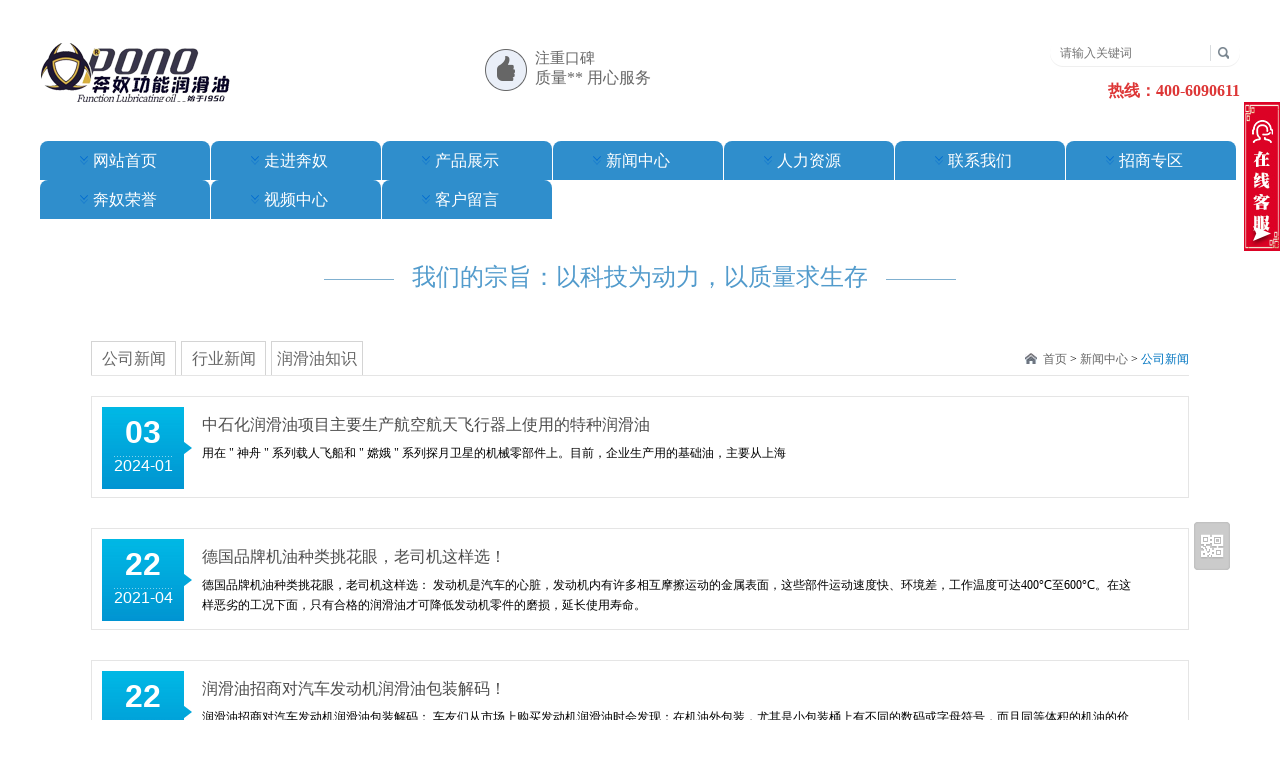

--- FILE ---
content_type: text/html
request_url: http://www.brd-pono.com/html/news/gongsixinwen/
body_size: 3878
content:
<!DOCTYPE html>
<html>
<head>
    <meta http-equiv="Content-Type" content="text/html; charset=utf-8" />
    <title>公司新闻 - 泰坦德石油|合资品牌机油|德国品牌机油|润滑油招商-泰坦德润滑油（北京）有限公司</title>    <link rel="stylesheet" type="text/css" href="/home/Tpl/default/static/css/style.css" />
    <link rel="stylesheet" type="text/css" href="/home/Tpl/default/static/css/xuanfu.css" />
    <script type="text/javascript" src="/home/Tpl/default/static/js/jquery-1.4.2.min.js"></script>
    <script type="text/javascript" src="/home/Tpl/default/static/js/xuanfu.js"></script>
</head>

<body style="padding:0px !important; margin:0px !important;">
    <div id="Container" >
    	<div class="Header">
    <a href="/" class="logo"><img src="/data/upload/logo/62fc884ee780c.png" width="400" height="60" alt="网站LOGO" /></a>
    <div class="logoText2 logot">
        <dl>
            <dt></dt>
            <dd class="red">注重口碑</dd><dd>质量** 用心服务</dd>
        </dl>
    </div>
    <div class="top_search">
        <form action="/index.php?m=Search" method="post">
            <input type="submit" name="button" id="button" value="" class="btn">
            <input name="skey" type="text" class="text" id="key" placeholder="请输入关键词" />
            <input type="hidden" name="num" value="6">
            <input type="hidden" name="do" value="yes">
            <input type="hidden" name="soutype" value="product">
        </form>
    </div>
    <div class="top_tel">热线：<span>400-6090611</span></div>
</div><div class="Menu">
    <ul class="un-listyed">
                    <li><a href="http://www.brd-pono.com/">网站首页</a>
                            </li>
                    <li><a href="http://www.brd-pono.com/html/aboutus/">走进奔奴</a>
                                    <dl>
                         
                            <dd><a href="http://www.brd-pono.com/html/aboutus/bennujianjie/">奔奴简介</a></dd>
                         
                            <dd><a href="http://www.brd-pono.com/html/aboutus/gongsiwenhua/">公司文化</a></dd>
                         
                            <dd><a href="http://www.brd-pono.com/html//">企业文化</a></dd>
                                            </dl>
                            </li>
                    <li><a href="http://www.brd-pono.com/html/chanpinzhanshi/">产品展示</a>
                                    <dl>
                         
                            <dd><a href="http://www.brd-pono.com/html/chanpinzhanshi/bennuqijiyouxilie/">奔奴汽机油系列</a></dd>
                         
                            <dd><a href="http://www.brd-pono.com/html/chanpinzhanshi/bennuchaijiyouxilie/">奔奴柴机油系列</a></dd>
                         
                            <dd><a href="http://www.brd-pono.com/html/chanpinzhanshi/bennushuangranliaojiyou/">奔奴双燃料机油</a></dd>
                         
                            <dd><a href="http://www.brd-pono.com/html/chanpinzhanshi/bennufushuyoupinxilie/">奔奴附属油品系列</a></dd>
                         
                            <dd><a href="http://www.brd-pono.com/html/chanpinzhanshi/bennufangdongyexilie/">奔奴防冻液系列</a></dd>
                         
                            <dd><a href="http://www.brd-pono.com/html/chanpinzhanshi/bennugongyeyouxilie/">奔奴工业油系列</a></dd>
                         
                            <dd><a href="http://www.brd-pono.com/html/chanpinzhanshi/bennurunhuazhixilie/">奔奴润滑脂系列</a></dd>
                         
                            <dd><a href="http://www.brd-pono.com/html/chanpinzhanshi/dougongrunhuayouxilie/">斗工润滑油系列</a></dd>
                                            </dl>
                            </li>
                    <li><a href="http://www.brd-pono.com/html/news/">新闻中心</a>
                                    <dl>
                         
                            <dd><a href="http://www.brd-pono.com/html/news/gongsixinwen/">公司新闻</a></dd>
                         
                            <dd><a href="http://www.brd-pono.com/html/news/xingyexinwen/">行业新闻</a></dd>
                         
                            <dd><a href="http://www.brd-pono.com/html/news/runhuayouzhishi/">润滑油知识</a></dd>
                                            </dl>
                            </li>
                    <li><a href="http://www.brd-pono.com/html/renliziyuan/">人力资源</a>
                                    <dl>
                         
                            <dd><a href="http://www.brd-pono.com/html/renliziyuan/pingtaigongxiangrencaiguan/">平台共享人才观</a></dd>
                         
                            <dd><a href="http://www.brd-pono.com/html/renliziyuan/zhaopinzhiwei/">招聘职位</a></dd>
                                            </dl>
                            </li>
                    <li><a href="http://www.brd-pono.com/html/contact/">联系我们</a>
                            </li>
                    <li><a href="http://www.brd-pono.com/html/zhaoshangzhuanqu/">招商专区</a>
                                    <dl>
                         
                            <dd><a href="http://www.brd-pono.com/html//">我们的优势</a></dd>
                         
                            <dd><a href="http://www.brd-pono.com/html/zhaoshangzhuanqu/jiamengtiaojian/">加盟条件</a></dd>
                         
                            <dd><a href="http://www.brd-pono.com/html/zhaoshangzhuanqu/jiamengbuzhou/">加盟步骤</a></dd>
                         
                            <dd><a href="http://www.brd-pono.com/html/zhaoshangzhuanqu/cuxiaopinzhichi/">促销品支持</a></dd>
                         
                            <dd><a href="http://www.brd-pono.com/html/zhaoshangzhuanqu/xuanchuanzhichi/">宣传支持</a></dd>
                         
                            <dd><a href="http://www.brd-pono.com/html//">热转印膜实例</a></dd>
                         
                            <dd><a href="http://www.brd-pono.com/html//">膜内贴实例</a></dd>
                         
                            <dd><a href="http://www.brd-pono.com/html/zhaoshangzhuanqu/bennurunhuayouchanpinshichangjipinpaidingwei/">奔奴润滑油产品市场及品牌定位</a></dd>
                                            </dl>
                            </li>
                    <li><a href="http://www.brd-pono.com/html/rongyu/">奔奴荣誉</a>
                                    <dl>
                         
                            <dd><a href="http://www.brd-pono.com/html/rongyu/tupianzhongxin/">工厂展示</a></dd>
                         
                            <dd><a href="http://www.brd-pono.com/html/rongyu/rongyuzhengshu/">荣誉证书</a></dd>
                         
                            <dd><a href="http://www.brd-pono.com/html/rongyu/gongsizhanshi/">下载中心</a></dd>
                                            </dl>
                            </li>
                    <li><a href="http://www.brd-pono.com/html/shipinzhongxin/">视频中心</a>
                            </li>
                    <li><a href="http://www.brd-pono.com/index.php?m=Feedback">客户留言</a>
                            </li>
            </ul>
    <div class="clear"></div>
</div>
<script type="text/javascript" src="/home/Tpl/default/static/js/jquery.mousedelay.js"></script>        <div class="Content">
            <div class="columnname"><span></span>我们的宗旨：以科技为动力，以质量求生存<span></span> </div>
            <div class="Main">
                <div class="Current">
                    <em><a href="http://www.brd-pono.com">首页</a> &gt; <a href="http://www.brd-pono.com/html/news/">新闻中心</a> &gt; <a href="http://www.brd-pono.com/html/news/gongsixinwen/">公司新闻</a></em>
                    <span class="sec">
                    	                        	<a href="http://www.brd-pono.com/html/news/gongsixinwen/">公司新闻</a>
                                                	<a href="http://www.brd-pono.com/html/news/xingyexinwen/">行业新闻</a>
                                                	<a href="http://www.brd-pono.com/html/news/runhuayouzhishi/">润滑油知识</a>
                                            </span>
                </div>
                <div class="news-list">
                    <ul class="un-listyed">
                    		                        <li>
	                            <div class="date"><b>03</b>2024-01</div>
	                            <h3><a href="http://www.brd-pono.com/html/news/gongsixinwen/145.html">中石化润滑油项目主要生产航空航天飞行器上使用的特种润滑油</a></h3>
	                            <p>用在 " 神舟 " 系列载人飞船和 " 嫦娥 " 系列探月卫星的机械零部件上。目前，企业生产用的基础油，主要从上海</p>
	                        </li>
                        	                        <li>
	                            <div class="date"><b>22</b>2021-04</div>
	                            <h3><a href="http://www.brd-pono.com/html/news/gongsixinwen/144.html">德国品牌机油种类挑花眼，老司机这样选！</a></h3>
	                            <p>德国品牌机油​种类挑花眼，老司机这样选：

发动机是汽车的心脏，发动机内有许多相互摩擦运动的金属表面，这些部件运动速度快、环境差，工作温度可达400°C至600°C。在这样恶劣的工况下面，只有合格的润滑油才可降低发动机零件的磨损，延长使用寿命。

</p>
	                        </li>
                        	                        <li>
	                            <div class="date"><b>22</b>2021-04</div>
	                            <h3><a href="http://www.brd-pono.com/html/news/gongsixinwen/143.html">润滑油招商对汽车发动机润滑油包装解码！</a></h3>
	                            <p>润滑油招商​对汽车发动机润滑油包装解码：

车友们从市场上购买发动机润滑油时会发现：在机油外包装，尤其是小包装桶上有不同的数码或字母符号，而且同等体积的机油的价格往往差距很大，使用起来的感觉也有差异。那么，发动机油外包装上的这些数码或字母符号与机油的品质之间有什么关系呢?

</p>
	                        </li>
                        	                        <li>
	                            <div class="date"><b>20</b>2021-04</div>
	                            <h3><a href="http://www.brd-pono.com/html/news/gongsixinwen/123.html">热烈祝贺：泰坦德润滑油（北京）有限公司官网2017年6月改版成功</a></h3>
	                            <p></p>
	                        </li>
                        	                        <li>
	                            <div class="date"><b>20</b>2021-04</div>
	                            <h3><a href="http://www.brd-pono.com/html/news/gongsixinwen/122.html">油价下调“三桶油”缘何受益</a></h3>
	                            <p></p>
	                        </li>
                        	                        <li>
	                            <div class="date"><b>20</b>2021-04</div>
	                            <h3><a href="http://www.brd-pono.com/html/news/gongsixinwen/121.html">印度两大石化巨头相继下调聚合物价格</a></h3>
	                            <p></p>
	                        </li>
                                            </ul>
                </div>
                <div class="Page"> <span>9 条记录 1/2 页</span>  <a href='http://www.brd-pono.com/html/news/gongsixinwen/index_2.html'>下一页</a>     <span class='current'>1</span><a href='http://www.brd-pono.com/html/news/gongsixinwen/index_2.html'>&nbsp;2&nbsp;</a>    </div>
            </div>
        </div>
    </div>
    <div style="background-color: #002f4e;">
<div class="footer">
    <ul class="un-listyed">
        <li><div class="ewm"><img src="/data/upload/thumb/607e8ef68ba3e.jpg" width="139" height="139" /></div></li>
        <li><div class="ewm"><img src="/data/upload/thumb/607e8f16b020a.jpg" width="139" height="139" /></div></li>
    </ul>
            <a href="http://www.brd-pono.com/html/shipinzhongxin/">公司简介</a> |
            <a href="http://www.brd-pono.com/html/chanpinzhanshi/">业务范围</a> |
            <a href="http://www.brd-pono.com/html/news/">新闻中心</a> |
            <a href="http://www.brd-pono.com/html/contact/">联系我们</a> |
        <p>&nbsp;&nbsp;<a href="https://beian.miit.gov.cn/#/Integrated/recordQuery" target="_blank">京ICP备2011030807号    京公网安备010807号</a><br/><script type="text/javascript">var cnzz_protocol = (("https:" == document.location.protocol) ? " https://" : " http://");document.write(unescape("%3Cspan id='cnzz_stat_icon_1263291536'%3E%3C/span%3E%3Cscript src='" + cnzz_protocol + "s13.cnzz.com/z_stat.php%3Fid%3D1263291536%26show%3Dpic' type='text/javascript'%3E%3C/script%3E"));</script>     <script language="JavaScript" src="http://code.54kefu.net/kefu/js/b23/1018623.js" type="text/javascript" charset="utf-8"></script>    <script type="text/javascript" src="/home/Tpl/default/static/js/qrcode.js"></script>
    </p>
</div>
</div>	
<script type="text/javascript" src="/home/Tpl/default/static/js/all.js"></script>
<div class="xuan">
	<div class="kuang">
		<div class="title">泰坦德润滑油（北京）有限公司</div>
		<div class="zi">
			<div class="qq"><a href="tencent://message/?uin=&Site=&Menu=yes">在线咨询</a></div>
			<div class="xian"></div>
			<div class="zixun">咨询热线</div>
		</div>
		<div class="phone">
			<div class="tel">400-6090611</div>			<div class="tel">010-57739388</div>			<div class="xian1"></div>
		</div>
		<div class="ewm">
			<div class="frame"><img src="/data/upload/thumb/607e8f16b020a.jpg" alt="二维码"></div>
			<div class="name">扫一扫加微信</div>
		</div>
	</div>
	<div class="dian">
		<div class="s"><div class="x"></div></div>
	</div>
</div>
</body>
</html>

--- FILE ---
content_type: text/css
request_url: http://www.brd-pono.com/home/Tpl/default/static/css/style.css
body_size: 4370
content:
﻿@charset "utf-8";
body{ padding:0px ; margin:0px auto; font-size:14px; color:#666; background-color:#002f4e;  font-family:"Microsoft YaHei",微软雅黑,"Microsoft JhengHei",华文细黑,STHeiti,MingLiu;width: 100%; min-width:1200px; width:expression((documentElement.clientWidth < 1200) ? "1200px" : "100%" );zoom:1; }
#homebody{padding:0px; margin:0px;}

table{ border:0px; border-collapse:collapse;}
.un-listyed,.un-listyed li{padding:0; margin:0;}
.un-listyed li{ list-style:none;}
form, dl,dt, dd, div ,ol{ padding: 0px; margin: 0px; }
select,input,textarea{ font-family:"Microsoft YaHei",微软雅黑,"Microsoft JhengHei",华文细黑,STHeiti,MingLiu; font-size:12px; font-style:normal;}
img{ border:none; border:0;}
a{ text-decoration:none;outline:none; color:#666;}
a:active {star:expression(this.onFocus=this.blur());}
a:focus {outline:0;}
a:hover{ color:#0075c1; text-decoration:none;}
.clear{ clear:both; height:0; overflow:hidden;}
/*top.html*/
.info{ overflow-x:hidden; text-align:justify; word-wrap: break-word; word-break: normal; line-height:25px;}

#Container{padding:0px ; margin: 0px}

.Header{ width:1200px; margin:0 auto; height:121px; /*position:relative;*/}

.logo{/*position:absolute; left:0px; top:43px; z-index:10;*/display:block;margin:42px 34px 0 0;float:left;}
/*搜索*/
.top_search{ padding-top:40px; background:url(../images/search.png) no-repeat right 40px; height:41px; text-align:right;}
.top_search .btn{ width:30px; height:27px; cursor:pointer; border:0; padding:0; background:none; float:right;}
.top_search .text{ width:150px; height:27px; padding:0; padding-left:10px;border:0; background:none; line-height:27px;float:right;}
.top_tel{text-align:right;color:#dd3636;font-weight:bold;}
.top_tel span{/*letter-spacing:0.5px;*/font-size:16px;}

.logot {WIDTH: 180px; DISPLAY: inline-block; COLOR: #666; VERTICAL-ALIGN: top;float:left;margin-top:37px;}
.logot:hover .red { COLOR: #dd3636}
.logot DL .red {FONT-SIZE: 15px; PADDING-TOP: 12px}
.logot DL DT {Z-INDEX: 10; WIDTH: 61px;FLOAT: left; HEIGHT: 61px}
/*.logoText1 DL DT {BACKGROUND: url(../images/ico.png) -58px 9px no-repeat;}
.logoText1:hover DT {BACKGROUND: url(../images/ico.png) -58px -172px no-repeat;}*/
.logoText2 DL DT {BACKGROUND: url(../images/ico.png) -56px -50px no-repeat;}
.logoText2:hover DT {BACKGROUND: url(../images/ico.png) -56px -233px no-repeat;}
/*.logoText3 DL DT {BACKGROUND: url(../images/ico.png) -57px -111px no-repeat;}
.logoText3:hover DT {BACKGROUND: url(../images/ico.png) -57px -294px no-repeat;}*/

/*导航*/
.Menu{width:1200px; margin:20px auto 0; }
.Menu li{ float:left; margin-right:1px; position:relative; z-index:10; width:170px;}
/*.Menu li:last-child{ margin-right:0;}*/
.Menu li a{ border-top-right-radius:8px; border-top-left-radius:8px; display:block; height:39px; line-height:39px; text-align: center; background:url(../images/menu_a.png) no-repeat 39px center #2f8ecc; color:#fff;overflow:hidden; }
.Menu li a:hover,.Menu li a.aon{ background-color:#dce1e5; background-image:url(../images/menu_a_on.png); font-weight:bold; color:#444;}
.Menu li dl{ position:absolute; left:0px; display:none; top:39px;background-color:#edf0f2;width:100%;}
.Menu li dl a{border-bottom:1px solid #cbd0d4; height:35px; line-height:35px; color:#807f7f; padding:0 15px; background:none;text-align:center;}
.Menu li dl a:hover{background-image:none;color:#0075c1;background-color:#edf0f2;font-weight:normal; }

.Content{ width:1200px; margin:0 auto;}
.columnname{ padding-top:32px; padding-bottom:10px; text-align:center; font-size:24px; color:#529bcc; height:52px; line-height:52px;}
.columnname span{ display:inline-block; width:70px; margin:0 18px; border-bottom:1px solid #80b0d0;vertical-align:middle; *position:relative; *top:-26px;}


.Main{ background-color:#fff; padding:28px 51px; height:auto !important; height:400px; min-height:400px; }
     /*面包屑导航*/
.Current{ border-bottom:1px solid #e5e5e5; margin-bottom:20px; overflow:hidden;}
.Current em{ float:right; background:url(../images/icon_home.jpg) no-repeat left 12px; padding-left:18px; font-style:normal; font-size:12px; padding-top:10px;}
.Current em a{color:#666;}
.Current em a:last-child,.Current em a:hover{ color:#0075c1;}

.Current em span{color:#0075c1;}
.Current b{ color:#474747; font-size:20px; display:inline-block; padding:5px 0 5px 13px ;font-weight:normal;background:url(../images/icon.jpg) no-repeat left center;}

.sec { float:left; height:34px;}
.sec a{ display:inline-block; float:left; border:1px solid #d4d4d4; margin-right:5px;  line-height:33px;  height:33px; width:auto !important;width:73px;  min-width:73px; text-align:center;overflow:hidden; padding:0 5px;}
.sec a:hover{ color:#0075c1;border:1px solid #0075c1;}

/*底部*/
.footer{ width:1200px; margin:40px  auto 0; border-top:1px solid #919396; padding-top:28px; color:#cdcecf; height:84px; font-size:12px;}
.footer ul{ float:right; background:url(../images/ewmbg.png) no-repeat right center; height:48px;}
.footer li{ width:139px; margin-left:6px; float:left;height:48px; cursor:pointer; position:relative; z-index:10;}
.footer li .ewm{ position:absolute; display:none; width:100%; bottom:48px; left:0px;}
.footer li .ewm img{ display:block; width:129px; border:5px solid #fff; height:129px;}
.footer a{ color:#cdcecf; padding:0 10px;}
.footer p{ margin:0; padding:5px 0;}
.footer p a{padding:0;}
.footer a:hover{ color:#fff;}

/*关于我们*/
.newsInfo .Title{ text-align:center; margin-bottom:10px;}
.newsInfo .Title h1{ margin:0; font-size:18px; padding-bottom:15px; padding-top:10px; color:#1a1a1a;}
.newsInfo .Title p{ color:#999; margin:0;}
.newsInfo .info img{max-width:1098px;display:block;margin:10px auto;}
  /*上、下一篇*/
.info_next_prev_back{ margin-top:50px; font-size:12px; overflow:hidden; height:50px;}
.info_next_prev_back .back{ text-align:center;}
.info_next_prev_back .back a{ display:inline-block; background-color:#ebebeb; line-height:25px; text-align:center; height:25x; padding:0 15px;}
.info_next_prev_back .back a:hover{ color:#fff; background-color:#0075c1;}
.info_next_prev_back span{ display:block;}
.info_next_prev_back span.l{ float:left;}
.info_next_prev_back span.r{ float:right;}

/*pages*/
.Page{text-align:right; padding:30px 0px 0px;}
.Page a{display:inline-block;width:52px;background:#ffffff;height:40px; vertical-align:middle; line-height:40px; font-size:14px; border:1px solid #e5e5e5; margin-left:-6px; text-decoration:none; color:#333; outline:none;text-align:center;}
.Page span.current,.Page a:hover{ background:#0075C1; color:#FFF;}
.Page span{display:inline-block;min-width:45px; padding:0 10px;background:#ffffff;height:40px; vertical-align:middle; line-height:40px; font-size:14px; border:1px solid #e5e5e5;text-align:center;margin-left:-6px;}

/*产品列表*/
.project-list li{ width:258px; float:left; margin-right:22px; height:230px;margin-bottom:30px;}
.project-list li .pic img{display:block;border:2px solid #fff;}
.project-list li p{ background:url(../images/p_icon.jpg) no-repeat right center; margin:0; padding:10px 0;height:18px;overflow:hidden;} 
.project-list li.end{margin-right:0px;}
.project-list li.on p{ background-image:url(../images/p_icon_on.jpg);}
.project-list li.on p a{color:#0075c1;}
.project-list li.on img{ border:2px solid #0075c1;}

/*新闻列表页*/
.news-list li{ border:1px solid #e5e5e5; height:100px; position:relative; padding-right:50px; margin-bottom:30px; padding-left:110px;}
.news-list li .date{ width:82px; padding-right:8px; height:82px; color:#fff; background:url(../images/date.jpg) no-repeat left top; text-align:center; font-family:Arial; position:absolute; left:10px; top:10px;}
.news-list li .date b{ font-size:32px; display:block; line-height:50px;}
.news-list li h3{ font-size:16px; line-height:36px; padding-top:10px; margin:0;font-weight:normal;height:36px;overflow:hidden;}
.news-list li h3 a{ color:#4d4d4d;}
.news-list li h3 a:hover{color:#0075c1;}
.news-list li p{ margin:0; line-height:20px; font-size:12px;height:40px;overflow:hidden;}

/*产品页小导航*/
.prodNav{ background:#e2e5e7; line-height:38px;}
.prodNav em{ float:left; width:93px; color:#fff; font-style:normal; padding-right:6px; display:block; text-align:center;}
.prodNav ul li{ float:left; width:146px; text-align:center;background:url(../images/navbg.jpg) no-repeat right center;}
.prodNav ul li a{ color:#484848;display:block; white-space:nowrap; text-overflow:ellipsis; overflow:hidden; margin:0 10px;}
.prodNav ul li a:hover,.prodNav ul li a.aon{ color:#0075c1; border-bottom:2px solid #0075c1;height:36px;}

.videolistwraper{ _float:left; _width:1101px;}
.Subgun{ width:1200px;}
.Subgun ul{}
.videolistwraper span{height:38px; width:77px; display:block; text-align:center;position:absolute; right:0px;_right:-2px; top:0px;}
.videolistwraper span a{ display:inline-block;width:37px; height:38px; background-image:url(../images/pn_icon.jpg); margin-left:1px;}
.videolistwraper span a.aleft{background-position:left -38px;}
.videolistwraper span a.aright{background-position:right -38px;}
.videolistwraper span a.agrayright{ background-position:right 0; cursor:default; }
.videolistwraper span a.agrayleft{background-position: left 0;cursor:default;}

/*首页**/
#slide-index {height: 980px; min-width: 1000px;overflow: hidden;position: relative;width: auto;z-index: 0;}
#slide-index .slides {height: 980px;min-width: 1000px; width: auto;z-index: 1;}
#slide-index .slide { height: 980px;min-width: 1000px; position: relative; }
#slide-index .image {margin: 0 auto; position: absolute; z-index: 1; right:0px; left:0px;}
#slide-index .image a { display: block;height: 980px; background-repeat:no-repeat; background-position:center top; cursor:default; }
#slide-index .control { display:none;}

.Home{ position:absolute; width:100%; left:0px; top:0px; z-index:10;}
.Home .Menu{ display:none;}
.Home .footer{ color:#7f7f7f; margin:0 auto; border-top:0;}
.Home .footer a{color:#7f7f7f;}
.home-box{ width:1200px; margin:0 auto; padding-top:9px;}
.main_banBox{ float:left; width:718px; height:477px; position:relative; overflow:hidden; margin-right:5px;}
.main_banBox a.prev,.main_banBox a.next{ background-image:url(../images/h_ban_control.png); width:43px; position:absolute; height:85px; display:block; top:50%; margin-top:-42px; cursor:pointer; z-index:10;}
.main_banBox a.prev{ left:0; background-position:right 0;}
.main_banBox a.next{ right:0;background-position:0 0;}
.main_banBox a.prev:hover{background-position:right -86px;}
.main_banBox a.next:hover{background-position:0 -86px;}
.main_banBox .bd li{ float:left;width:718px; height:477px;}
.main_banBox .bd li img{width:718px; height:477px;}

.news-box{ width:176px; background-color:#0075c1; height:477px; float:left; margin-right:5px; color:#fff; padding:0 30px;}
.news-box h1, .news-box h2{ margin:0; font-weight:normal; font-size:20px;}
.news-box h1{ padding-top:40px; color:#5e9ad0; font-size:28px;}
.news-box h2{ padding-bottom:30px;color:#fff;}
.news-box .bd{ position:relative; overflow:hidden; height:248px;}
.news-box .bd li span{ display:block; color:#7aa9d6; padding-bottom:10px;}
.news-box .bd li a{ color:#fff;overflow:hidden;}
.news-box .bd li a.a_new{max-height:152px;display:block;overflow:hidden;}
.news-box .bd li p a{ background:url(../images/h_news_icon01.jpg) no-repeat right center; padding-right:20px; color:#8db4db;}
.news-box .bd li p a:hover{ color:#fff;}
.news-box .hd{ text-align:center; height:46px;}
.news-box .hd a{ display:inline-block; background:url(../images/h_news_dot.jpg) no-repeat right top; width:10px; height:10px; margin:0 2px;}
.news-box .hd a.on{ background-position:left 0;}
.news-box .more{ background:url(../images/h_news_icon02.jpg) no-repeat center center; text-align: center;}
.news-box .more a{ display:inline-block; width:31px; height:31px;}

.h-box{ width:236px; height:236px; position:relative; float:left; overflow:hidden;margin-bottom:5px; cursor:pointer;}
.margin-r{ margin-right:5px;}
.h-color1{ background:#01a8b9;}
.h-color2{ background:#009fc1;}
.h-color3{ background:#1069a3;}
.h-color4{ background:#004c7d;}
.h-box .boxer{height:236px; text-align:center;}
.boxer .icon{ padding-top:40px; height:92px;}
.boxer p{ margin:0; font-size:20px; color:#fff; padding-bottom:8px;}
.boxer span{ text-transform:uppercase;}
.h-color1 .boxer span{ color:#40cddb;}
.h-color2 .boxer span{ color:#6dc5fe;}
.h-color3 .boxer span{ color:#4b97c9;}
.h-color4 .boxer span{ color:#2b7db2;}
.h-box .pic{ width:236px; height:236px;}
.h-box .txt{ position:absolute; top:34px; left:25px;}
.h-box .txt p{ margin:0; font-size:20px; color:#897c71; font-weight:bold;}
.h-box .txt span{ color:#a5a2a1; text-transform:uppercase;}
#otxt p{ color:#fff;}
#otxt span{ color:#c3c9d6;}

#ie6-warning {background: rgb(255,255,225) scroll 3px center; position: absolute; top: 0; left: 0; font-size: 12px; color: #333; padding: 2px 15px 2px 23px; text-align: left; }
#ie6-warning a {text-decoration: none; }


.abctable td{ padding:8px;} 
.abctable .abctext{ outline:none; padding:5px; height:22px; width:320px; border:1px solid #e3e3e3;}    
.abctable .abcarea{ padding:5px; outline:none; width:450px; border:1px solid #e3e3e3; height:125px;}   
.abctable .msgbut{ width:90px; height:32px; line-height:32px; cursor:pointer; color:#555;}             
.abctable .abctextyz{ outline:none; padding:5px; height:22px; width:100px; border:1px solid #e3e3e3;float:left;} 
.abctable .wyzm{ padding-top:6px; display:block; width:48px; height:22px; float:left; padding-left:8px;} 

--- FILE ---
content_type: application/javascript
request_url: http://www.brd-pono.com/home/Tpl/default/static/js/all.js
body_size: 593
content:
jQuery(document).ready(function () {
    jQuery(".Menu li").each(function (i, item) {
        jQuery(this).mouseDelay(false).hover(function () {
             jQuery(this).find("a").eq(0).addClass("aon");
             jQuery(this).find("dl").slideDown(300);
        }, function () {
            jQuery(this).find("dl").slideUp(300);
        	jQuery(this).find("a").eq(0).removeClass("aon");
        });
    });
});

		///
		jQuery(".Menu li dl").each(function(){
		$(this).find("dd:last").find("a:first").css("border-bottom","0");	
	     });
		 //
		jQuery(".footer a:first").css("padding-left","0");	
		
		///底部二维码
		jQuery(".footer li").bind("mouseover",function(){
			jQuery(this).find(".ewm").show();
			
		})
		jQuery(".footer li").bind("mouseleave",function(){
			jQuery(this).find(".ewm").hide();
		})
		///工程案例
		  $(".project-list li").each(function (i, item) {
                                if (Number(i + 1) % 4 == 0) {
                                    $(this).attr("class", "end");
                                }
                            });
			jQuery(".project-list li").bind("mouseover",function(){
			jQuery(this).addClass("on");
		})
		jQuery(".project-list li").bind("mouseleave",function(){
			jQuery(this).removeClass("on");
		});
	////首页

			jQuery(".h-box ").bind("mouseover",function(){
			jQuery(this).find(".show").stop().animate({"margin-top":"-236px"},500);
		})
		jQuery(".h-box").bind("mouseleave",function(){
			jQuery(this).find(".show").stop().animate({"margin-top":"0px"},500);
		});


--- FILE ---
content_type: application/javascript
request_url: http://www.brd-pono.com/home/Tpl/default/static/js/xuanfu.js
body_size: 248
content:
$ (function () {
		$(".dian").click(function() {
			var div = $(".xuan");
			if(div.hasClass("dest")) {
			div.removeClass("dest").animate({right: -173}, 1000);
			} else {
			div.addClass("dest").animate({right: 0}, 1000);
			}
		});
	});

--- FILE ---
content_type: application/javascript
request_url: http://www.brd-pono.com/home/Tpl/default/static/js/qrcode.js
body_size: 641
content:
document.write("<style>");
document.write("*html{background-image:url(about:blank);background-attachment:fixed;}");
document.write("#code,#code_hover{ width:36px; height:48px; background:url(http://qrcode.wubaiyi.com/images/icon.png) no-repeat; position:fixed; z-index:9999; right:50px; cursor:pointer;_position:absolute;_bottom:auto;_top:expression(eval(document.documentElement.scrollTop+document.documentElement.clientHeight-this.offsetHeight-(parseInt(this.currentStyle.marginTop,10)||0)-(parseInt(this.currentStyle.marginBottom,10)||0)));}");
document.write("#code{ bottom:150px; _margin-bottom:120px;}");
document.write("#code_hover{ background-position:-40px 0px; bottom:150px; _margin-bottom:120px;}");
document.write("#code_img{ width:200px; height:200px; padding:1px; padding-right:11px; padding-bottom:34px; background:url(http://qrcode.wubaiyi.com/images/bg.fw.png) no-repeat; position:fixed; z-index:9999; right:90px; bottom:67px; cursor:pointer; display:none;_position:absolute;_bottom:auto;_top:expression(eval(document.documentElement.scrollTop+document.documentElement.clientHeight-this.offsetHeight-(parseInt(this.currentStyle.marginTop,10)||0)-(parseInt(this.currentStyle.marginBottom,10)||0))); _margin-bottom:67px;}");
document.write("#code_img img{ width:100%;}");
document.write("</style>")
document.write("<div id=\"code\"></div>");
document.write("<div id=\"code_img\">");
document.write("<img src=/data/upload/thumb/weixin.jpg >");
document.write("</div>");

    document.getElementById("code").onmouseover = function(){
	    document.getElementById("code_img").style.display = "block";
		document.getElementById("code").id = 'code_hover';
	}
	document.getElementById("code").onmouseout = function(){
	    document.getElementById("code_img").style.display = "none";
		document.getElementById("code_hover").id = 'code';
	}